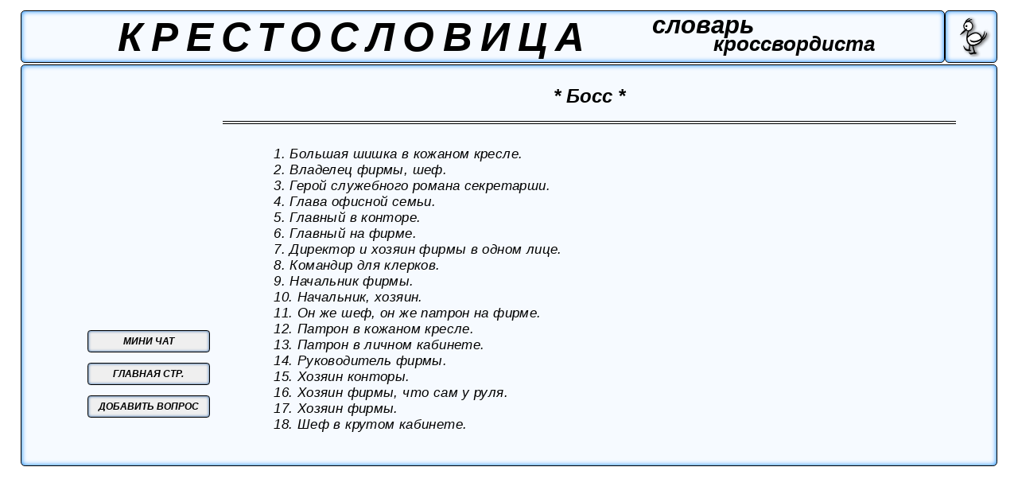

--- FILE ---
content_type: text/html; charset=UTF-8
request_url: https://krestoslovitsa.info/word_page.php?num=1251
body_size: 2255
content:
<!DOбCTYPE HTML PUBLIC "-//W3C//DTD HTML 4.0 Transitional//EN" "https://www.w3.org/TR/html4/loose.dtd">
<script type='text/javascript' src='../jquery-1.8.2.min.js'></script>	
<script>
	 $(document).ready(function() {
	 
 $('#add_but').live('click',(function(){
	 mode = 0;
	 num = '1251';
$('#questions_list').attr({'border':'0.1vw solid black', 'border-radius':'0.8vw'});
			$.ajax({															  
			url: 'word_page_modes.php',
			type: 'POST',
			data: {'mode':mode, 'num':num},
			success: function(data){
		dddd=data;
		$('#mainpage').html (dddd);}
			});}));
 $('#add_to_base_but').live('click',(function(){
	 mode = 1;
	 num = '1251';
	 quest = $('#text_new_quest').val();
			$.ajax({															  
			url: 'word_page_modes.php',
			type: 'POST',
			data: {'mode':mode,'num':num,'quest':quest},
			success: function(data){
		pppp=data;
		$('#new_quest').html (pppp);}
			});}));		
 $('#ret_to_list_but').live('click',(function(){
	 num = '1251';
	 mode = 2;
			$.ajax({															  
			url: 'word_page_modes.php',
			type: 'POST',
			data: {'mode':mode, 'num':num},
			success: function(data){
		dddd=data;
		$('#mainpage').html (dddd);}
			});}));
	});
</script>

<html>
	<head>
	<meta http-equiv='content-type' content='text/html' charset='utf-8'>
	<link rel='canonical' href='https://krestoslovitsa.info/word_page.php?num=1251' />
	<meta name="viewport" content="width=device-width, initial-scale=1.0">
	<link rel='stylesheet' type='text/css' href='word_page_desk.css' media='screen and (min-width:800px)'/>
	<link rel='stylesheet' type='text/css' href='word_page.css' media='screen and (max-width:800px)'/>
	<!-- код адсенс начало -->
	<script data-ad-client="ca-pub-7230757873935050" async src="https://pagead2.googlesyndication.com/pagead/js/adsbygoogle.js"></script>
	<!-- код адсенс окончание -->
	 <title>крестословица: слово-ответ № 1251 ( 4 буквы )</title>
	 <meta name='description' content=' 1. Главный на фирме.  2. Директор и хозяин фирмы в одном лице.  3. Хозяин конторы.  4. Хозяин фирмы, что сам у руля.  5. Патрон в кожаном кресле.  6. Шеф в фирме.  7. Патрон в личном кабинете.  8. Глава офисной семьи.  9. Шеф в крутом кабинете.  10. Главный в конторе.  11. Начальник фирмы.  12. Руководитель фирмы.  13. Шеф офисных клерков.  14. Шеф, патрон.  15. Большая шишка в кожаном кресле.  16. Герой служебного романа секретарши.  17. Начальник, хозяин.  18. Хозяин фирмы.  19. Командир для клерков.  20. Владелец фирмы, шеф.  21. Он же шеф, он же патрон на фирме.  '>
	 <!-- ############# BEGIN ################## Yandex Metrika and Google analytics counters ########################### --> 
 
 	 <!-- Yandex.Metrika counter -->
<script type="text/javascript" >
   (function(m,e,t,r,i,k,a){m[i]=m[i]||function(){(m[i].a=m[i].a||[]).push(arguments)};
   m[i].l=1*new Date();k=e.createElement(t),a=e.getElementsByTagName(t)[0],k.async=1,k.src=r,a.parentNode.insertBefore(k,a)})
   (window, document, "script", "https://mc.yandex.ru/metrika/tag.js", "ym");

   ym(88672929, "init", {
        clickmap:true,
        trackLinks:true,
        accurateTrackBounce:true
   });
</script>
<noscript><div><img src="https://mc.yandex.ru/watch/88672929" style="position:absolute; left:-9999px;" alt="" /></div></noscript>
<!-- /Yandex.Metrika counter -->
	 

<!-- Global site tag (gtag.js) - Google Analytics -->
<script async src="https://www.googletagmanager.com/gtag/js?id=G-063KRPVKKL"></script>
<script>
  window.dataLayer = window.dataLayer || [];
  function gtag(){dataLayer.push(arguments);}
  gtag('js', new Date());

  gtag('config', 'G-063KRPVKKL');
</script>

<!-- /Global site tag (gtag.js) - Google Analytics -->
<!-- ############# END ################## Yandex Metrika and Google analytics counters ########################### --> 
	 
<!-- bing.Metrika counter -->
<script type="text/javascript">
    (function(c,l,a,r,i,t,y){
        c[a]=c[a]||function(){(c[a].q=c[a].q||[]).push(arguments)};
        t=l.createElement(r);t.async=1;t.src="https://www.clarity.ms/tag/"+i;
        y=l.getElementsByTagName(r)[0];y.parentNode.insertBefore(t,y);
    })(window, document, "clarity", "script", "bseubmqzti");
</script>
<!-- /bing.Metrika counter -->	 
	</head>
	<body>
	<div id='header' ><h1>КРЕСТОСЛОВИЦА</h1><h2>словарь</h2><h3>кроссвордиста</h3></div>
	<div id='logo'><img id='pic' src='\Bird33.png'></div>
	<div id='mainpage'>
	
	<div id='answer'>
	* Босс *
	</div>
	<div id='questions_list'><span id='num'>1.</span> Большая шишка в кожаном кресле.<br><span id='num'>2.</span> Владелец фирмы, шеф.<br><span id='num'>3.</span> Герой служебного романа секретарши.<br><span id='num'>4.</span> Глава офисной семьи.<br><span id='num'>5.</span> Главный в конторе.<br><span id='num'>6.</span> Главный на фирме.<br><span id='num'>7.</span> Директор и хозяин фирмы в одном лице.<br><span id='num'>8.</span> Командир для клерков.<br><span id='num'>9.</span> Начальник фирмы.<br><span id='num'>10.</span> Начальник, хозяин.<br><span id='num'>11.</span> Он же шеф, он же патрон на фирме.<br><span id='num'>12.</span> Патрон в кожаном кресле.<br><span id='num'>13.</span> Патрон в личном кабинете.<br><span id='num'>14.</span> Руководитель фирмы.<br><span id='num'>15.</span> Хозяин конторы.<br><span id='num'>16.</span> Хозяин фирмы, что сам у руля.<br><span id='num'>17.</span> Хозяин фирмы.<br><span id='num'>18.</span> Шеф в крутом кабинете.<br><span id='num'>19.</span> Шеф в фирме.<br><span id='num'>20.</span> Шеф офисных клерков.<br><span id='num'>21.</span> Шеф, патрон.<br>
	</div>
	<div id='buttons'>
	<a href='https://krestoslovitsa.info'><button id='to_main_but'> ГЛАВНАЯ СТР. </button></a>
	<button id='add_but'> ДОБАВИТЬ ВОПРОС</button>
	<a href='https://krestoslovitsa.info/mini_chat.php' id='link_donuts' ><button id='support_but'> МИНИ ЧАТ </button></a>
	</div>
		
	</div>
	</body>
</html>

--- FILE ---
content_type: text/html; charset=utf-8
request_url: https://www.google.com/recaptcha/api2/aframe
body_size: 266
content:
<!DOCTYPE HTML><html><head><meta http-equiv="content-type" content="text/html; charset=UTF-8"></head><body><script nonce="U2VC___ruSdGtaOK7tKP0A">/** Anti-fraud and anti-abuse applications only. See google.com/recaptcha */ try{var clients={'sodar':'https://pagead2.googlesyndication.com/pagead/sodar?'};window.addEventListener("message",function(a){try{if(a.source===window.parent){var b=JSON.parse(a.data);var c=clients[b['id']];if(c){var d=document.createElement('img');d.src=c+b['params']+'&rc='+(localStorage.getItem("rc::a")?sessionStorage.getItem("rc::b"):"");window.document.body.appendChild(d);sessionStorage.setItem("rc::e",parseInt(sessionStorage.getItem("rc::e")||0)+1);localStorage.setItem("rc::h",'1769968342242');}}}catch(b){}});window.parent.postMessage("_grecaptcha_ready", "*");}catch(b){}</script></body></html>